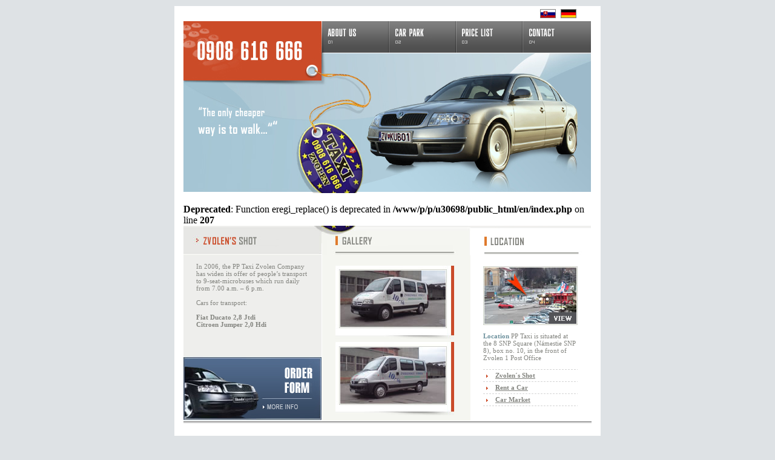

--- FILE ---
content_type: text/html
request_url: http://pptaxi.sk/en/index.php?page=strela
body_size: 3818
content:
<html>
<head>
<title>PP Taxi Zvolen</title>
<meta http-equiv="Content-Type" content="text/html; charset=windows-1250">
<link href="style.css" rel="stylesheet" type="text/css">
<script language="JavaScript" type="text/JavaScript">
<!--
function MM_swapImgRestore() { //v3.0
  var i,x,a=document.MM_sr; for(i=0;a&&i<a.length&&(x=a[i])&&x.oSrc;i++) x.src=x.oSrc;
}

function MM_preloadImages() { //v3.0
  var d=document; if(d.images){ if(!d.MM_p) d.MM_p=new Array();
    var i,j=d.MM_p.length,a=MM_preloadImages.arguments; for(i=0; i<a.length; i++)
    if (a[i].indexOf("#")!=0){ d.MM_p[j]=new Image; d.MM_p[j++].src=a[i];}}
}

function MM_findObj(n, d) { //v4.01
  var p,i,x;  if(!d) d=document; if((p=n.indexOf("?"))>0&&parent.frames.length) {
    d=parent.frames[n.substring(p+1)].document; n=n.substring(0,p);}
  if(!(x=d[n])&&d.all) x=d.all[n]; for (i=0;!x&&i<d.forms.length;i++) x=d.forms[i][n];
  for(i=0;!x&&d.layers&&i<d.layers.length;i++) x=MM_findObj(n,d.layers[i].document);
  if(!x && d.getElementById) x=d.getElementById(n); return x;
}

function MM_swapImage() { //v3.0
  var i,j=0,x,a=MM_swapImage.arguments; document.MM_sr=new Array; for(i=0;i<(a.length-2);i+=3)
   if ((x=MM_findObj(a[i]))!=null){document.MM_sr[j++]=x; if(!x.oSrc) x.oSrc=x.src; x.src=a[i+2];}
}
//-->
</script>
<script language="JavaScript" type="text/javascript">
function LImage(path)
{
var options = "toolbar=no,scrollbars=yes,resizable=no,width=800,height=600;"
msgWindow=window.open(path,"",options);
}
</script>

<script language="JavaScript" type="text/javascript">
function LImage_stan(path)
{
var options = "toolbar=no,scrollbars=yes,resizable=no,width=530,height=424;"
msgWindow=window.open(path,"",options);
}
</script>
<style type="text/css">

#slideshowContainer{
width: 300px;
height: auto;
}

#numberDiv a{
font: bold 14px Arial;
text-decoration: none;
}

#backforthbuttons{
margin-top: 6px;
}

</style>

<script type="text/javascript">

// Index It Image Slideshow script- By JavaScriptKit.com
// For this and over 400+ free scripts, visit JavaScript Kit- http://www.javascriptkit.com/
// This notice must stay intact for use

//Specify images for slideshow:
//["Image Path", "Optional Image link"]

var numberslide=new Array()
numberslide[0]=["images/galeria/skoda/sm/1.jpg", "javascript: LImage('enlarge.php?pic=images/galeria/skoda/1.jpg');"]
numberslide[1]=["images/galeria/skoda/sm/2.jpg", "javascript: LImage('enlarge.php?pic=images/galeria/skoda/2.jpg');"]
numberslide[2]=["images/galeria/skoda/sm/3.jpg", "javascript: LImage('enlarge.php?pic=images/galeria/skoda/3.jpg');"]
numberslide[3]=["images/galeria/skoda/sm/4.jpg", "javascript: LImage('enlarge.php?pic=images/galeria/skoda/4.jpg');"]
numberslide[4]=["images/galeria/skoda/sm/5.jpg", "javascript: LImage('enlarge.php?pic=images/galeria/skoda/5.jpg');"]
numberslide[5]=["images/galeria/skoda/sm/6.jpg", "javascript: LImage('enlarge.php?pic=images/galeria/skoda/6.jpg');"]

numberslide[6]=["images/galeria/fusion/sm/1.jpg", "javascript: LImage('enlarge.php?pic=images/galeria/fusion/1.jpg');"]
numberslide[7]=["images/galeria/fusion/sm/2.jpg", "javascript: LImage('enlarge.php?pic=images/galeria/fusion/2.jpg');"]
numberslide[8]=["images/galeria/fusion/sm/3.jpg", "javascript: LImage('enlarge.php?pic=images/galeria/fusion/3.jpg');"]
numberslide[9]=["images/galeria/fusion/sm/4.jpg", "javascript: LImage('enlarge.php?pic=images/galeria/fusion/4.jpg');"]
numberslide[10]=["images/galeria/fusion/sm/5.jpg", "javascript: LImage('enlarge.php?pic=images/galeria/fusion/5.jpg');"]
numberslide[11]=["images/galeria/fusion/sm/6.jpg", "javascript: LImage('enlarge.php?pic=images/galeria/fusion/6.jpg');"]

numberslide[12]=["images/galeria/citr/sm/1.jpg", "javascript: LImage('enlarge.php?pic=images/galeria/citr/1.jpg');"]
numberslide[13]=["images/galeria/citr/sm/2.jpg", "javascript: LImage('enlarge.php?pic=images/galeria/citr/2.jpg');"]

var mylinktarget="" //specify optional link target
var mylinkcolor="navy" //specify default color of number links
var mylinkcolorSelected="red" //specify color of selected links

var imgborderwidth=0 //specify border of image slideshow

/////Stop customizing here////////////////

var preloadit=new Array()
for (i=0;i<numberslide.length;i++){
preloadit[i]=new Image()
preloadit[i].src=numberslide[i][0]
}

var currentindex=""

function changeslides(which){
var imghtml=""
currentindex=(which=="initial")? 0 : parseInt(which)
var mode=(which=="initial")? "initial" : ""
var which=(mode=="initial")? numberslide[0] : numberslide[which]
if (which[1]!="")
imghtml='<a href="'+which[1]+'" target="'+mylinktarget+'">'
imghtml+='<img src="'+which[0]+'" border="'+imgborderwidth+'">'
if (which[1]!="")
imghtml+='</a>'

if (mode=="initial")
document.write('<div>'+imghtml+'</div>')
else{
document.getElementById("imagecontainer").innerHTML=imghtml
changecolors()
}
}

function createnumbers(){
document.write('<a href="javascript:changeslides(0)"><font  size=-2>0</font></a> ')
for (i=1; i< numberslide.length; i++)
document.write('<a href="javascript:changeslides(\''+i+'\')"><font  size=-2>'+i+'</font></a> ')
}

function changecolors(){
var numberobj=document.getElementById("numberDiv")
numberlinks=numberobj.getElementsByTagName("A")
for (i=0; i<=currentindex; i++)
numberlinks[i].style.color=mylinkcolorSelected
for (i=currentindex+1; i<numberslide.length; i++)
numberlinks[i].style.color=mylinkcolor
}

function goforward(){
if (currentindex<numberslide.length-1)
changeslides(currentindex+1)
}

function goback(){
if (currentindex!=0)
changeslides(currentindex-1)
}

</script>

</head>

<body bgcolor="#DEE2E5" leftmargin="0" topmargin="0" marginwidth="0" marginheight="0" onLoad="MM_preloadImages('images/butt/onas_on.jpg','images/butt/typyaut_on.jpg','images/butt/cennik_on.jpg','images/butt/kontakt_on.jpg')">
<table width="704" border="0" align="center" cellpadding="0" cellspacing="0">
	<tr>
		<td colspan="3" height="10"></td>
	</tr>
	<tr>
		<td colspan="3" height="25" bgcolor="#FFFFFF" align="right">
<table align="right" cellpadding="0" cellspacing="0">
  <tr>
  	<td width="26" height="25"><a href="../index.php"><img src="../zast/sk.jpg" border="0"></a></td>
  	<td width="8"></td>
  	<td width="26"><a href="../de/index.php"><img src="../zast/de.jpg" border="0"></a></td>
  	<td width="40"></td>
  </tr>
</table>

		</td>
	</tr>
	<tr bgcolor="#FFFFFF">
	  <td></td>
	  <td height="52">
<table width="673" border="0" cellpadding="0" cellspacing="0">
	<tr>
		<td><img src="images/taxi_tel.jpg"></td>
		<td><a href="index.php" onMouseOut="MM_swapImgRestore()" onMouseOver="MM_swapImage('Image7','','images/butt/onas_on.jpg',1)"><img src="images/butt/onas.jpg" alt="o_nas" name="Image7" width="110" height="52" border="0"></a></td>
		<td><a href="index.php?page=auta" onMouseOut="MM_swapImgRestore()" onMouseOver="MM_swapImage('Image8','','images/butt/typyaut_on.jpg',1)"><img src="images/butt/typyaut.jpg" alt="Typy_aut" name="Image8" width="111" height="52" border="0"></a></td>
		<td><a href="index.php?page=cennik" onMouseOut="MM_swapImgRestore()" onMouseOver="MM_swapImage('Image9','','images/butt/cennik_on.jpg',1)"><img src="images/butt/cennik.jpg" alt="Cennik" name="Image9" width="110" height="52" border="0"></a></td>
		<td><a href="index.php?page=kontakt" onMouseOut="MM_swapImgRestore()" onMouseOver="MM_swapImage('Image10','','images/butt/kontakt_on.jpg',1)"><img src="images/butt/kontakt.jpg" alt="Kontakt" name="Image10" width="113" height="52" border="0"></a></td>
	</tr>
</table>
	  </td>
	  <td></td>
  </tr>
	<tr bgcolor="#FFFFFF">
	  <td></td>
	  <td height="232">
<table width="673" border="0" cellpadding="0" cellspacing="0">
	<tr>
		<td><img src="images/taxi1.jpg"></td>
		<td><img src="images/taxi2.jpg"></td>
		<td><img src="images/taxi3.jpg"></td>
		<td><img src="images/taxi4.jpg"></td>
	</tr>
</table>
	  </td>
	  <td></td>
  </tr>
	<tr bgcolor="#FFFFFF">
	  <td></td>
	  <td height="322">
<br />
<b>Deprecated</b>:  Function eregi_replace() is deprecated in <b>/www/p/p/u30698/public_html/en/index.php</b> on line <b>207</b><br />
<link href="style.css" rel="stylesheet" type="text/css">
<table width="673" border="0" cellpadding="0" cellspacing="0">
	<tr>
		<td width="228" height="49"><img src="images/naz_strela.jpg"></td>
		<td width="1"><img src="images/naz_m.jpg"></td>
		<td width="245"><img src="images/naz_fotogaleria2.jpg"></td>
		<td width="199"><img src="images/naz_stanovisko.jpg"></td>
	</tr>
	<tr>
		<td height="273" valign="top" bgcolor="#EEEEEC">
<table width="228" border="0" cellpadding="0" cellspacing="0">
  <tr>
	<td colspan="3" height="12"></td>
	</tr>
  <tr>
	<td width="21"></td>
	<td width="186" height="155" valign="top" class="text">
<font color="#83847F">
In 2006, the PP Taxi Zvolen Company has widen its offer of people’s transport to 9-seat-microbuses which run daily from 7.00 a.m. – 6 p.m.<br>
<br>
Cars for transport:<br>
<br>
<strong>Fiat Ducato 2,8 Jtdi</strong><br>
<strong>Citroen Jumper 2,0 Hdi</strong>
</font>
	</td>
	<td width="21"></td>
  </tr>
  <tr>
	<td colspan="3"><a href="index.php?page=online"><img src="images/poz_aut.jpg" border="0"></a></td>
	</tr>
</table>
		</td>
		<td></td>
		<td bgcolor="#F5F6F1" valign="top">
<table width="245" border="0" cellpadding="0" cellspacing="0">
  <tr>
  	<td height="17" colspan="3"></td>
  	</tr>
  <tr>
  	<td></td>
  	<td><img src="images/strela1.jpg"></td>
  	<td></td>
  </tr>
  <tr>
  	<td height="5" colspan="3"></td>
  	</tr>
  <tr>
  	<td width="22"></td>
  	<td><img src="images/strela2.jpg"></td>
  	<td width="27"></td>
  </tr>
  <tr>
  	<td height="9" colspan="3"></td>
  	</tr>
</table>
		</td>
		<td valign="top">
<table width="199" border="0" cellpadding="0" cellspacing="0">
  <tr>
 	<td height="18"></td>
	</tr>
  <tr>
	<td width="21"></td>
	<td height="97"><a href="javascript: LImage_stan('enlarge.php?pic=images/stanovisko_big.jpg');"><img src="images/stanovisko.jpg" border="0"></a></td>
	<td width="22"></td>
  </tr>
  <tr>
	<td></td>
	<td height="73" class="text">
<font color="#6D919D"><strong>Location </strong></font> <font color="#83847F">PP Taxi is situated at the 8 SNP Square (Námestie SNP 8), box no. 10, in the front of Zvolen 1 Post Office</font>
	</td>
	<td></td>
  </tr>
  <tr>
	<td></td>
	<td height="62">
	
<table width="156" border="0" cellpadding="0" cellspacing="0">
  <tr>
 	<td colspan="2" height="1" background="images/menu_bg.gif"></td>
 	</tr>
  <tr>
 	<td width="20"><img src="images/menu_arr.gif"></td>
 	<td width="136"><a href="index.php?page=strela"><strong>Zvolen´s Shot</strong></a></td>
  </tr>
  <tr>
 	<td colspan="2" height="1" background="images/menu_bg.gif"></td>
 	</tr>
  <tr>
 	<td><img src="images/menu_arr.gif"></td>
 	<td><a href="index.php?page=prenajom"><strong>Rent a Car</strong></a></td>
  </tr>
  <tr>
 	<td colspan="2" height="1" background="images/menu_bg.gif"></td>
 	</tr>
  <tr>
 	<td><img src="images/menu_arr.gif"></td>
 	<td><a href="index.php?page=burza"><strong>Car Market</strong></a></td>
  </tr>
  <tr>
 	<td colspan="2" height="1" background="images/menu_bg.gif"></td>
 	</tr>
</table>
	</td>
	<td></td>
  </tr>
  <tr>
	<td></td>
	<td height="22"></td>
	<td></td>
  </tr>
</table>
		</td>
	</tr>
</table>
	  </td>
	  <td></td>
  </tr>
	<tr bgcolor="#FFFFFF">
		<td width="15"></td>
		<td width="673" height="5" background="images/bottom_line_bg.gif"></td>
		<td width="15"></td>
	</tr>
	<tr>
	  <td colspan="3" height="35" bgcolor="#FFFFFF" valign="bottom" align="center" class="text">
<a href="index.php">About Us</a>&nbsp;&nbsp;|&nbsp;&nbsp;
<a href="index.php?page=auta">Car Park</a>&nbsp;&nbsp;|&nbsp;&nbsp;
<a href="index.php?page=cennik">Price List</a>&nbsp;&nbsp;|&nbsp;&nbsp;
<a href="index.php?page=kontakt">Contact </a>&nbsp;&nbsp;|&nbsp;&nbsp;
<a href="index.php?page=strela">Zvolen´s Shot</a>&nbsp;&nbsp;|&nbsp;&nbsp;
<a href="index.php?page=prenajom">Rent a Car</a>&nbsp;&nbsp;|&nbsp;&nbsp;
<a href="index.php?page=burza">Car Market</a>
	  </td>
  </tr>
	<tr>
	  <td colspan="3" height="18" bgcolor="#FFFFFF" valign="bottom" align="center" class="text"><font color="#B1B1B1">PP Taxi Zvolen 2007&nbsp;&nbsp;&nbsp;&nbsp;&nbsp;&nbsp;&nbsp;&nbsp;&nbsp;&nbsp;&nbsp;&nbsp;&nbsp;&nbsp;&nbsp;&nbsp;Copyright &nbsp;&copy;&nbsp;&nbsp;<a href="http://www.redbutton.sk" target="_blank"><font color="#B1B1B1">Redbutton.sk</font></a></font></td>
  </tr>
	<tr>
		<td colspan="3" height="25" bgcolor="#FFFFFF"></td>
	</tr>
	<tr>
		<td colspan="3" height="19"><img src="images/bottom_shadow.jpg"></td>
	</tr>
</table>
</body>
</html>


--- FILE ---
content_type: text/css
request_url: http://pptaxi.sk/en/style.css
body_size: 191
content:
a {
	font-family: Tahoma;
	color: #83847F;
	font-size: 11px;
	text-decoration: underline;
}
.text {
	font-family: Tahoma;
	font-size: 11px;
	color: #000000;
	text-decoration: none;
}
a:hover {
	color: #7091A0;
	font-family: Tahoma;
	font-size: 11px;
	text-decoration: none;
}
.textbig {
	font-family: Tahoma;
	font-size: 11px;
	color: #333333;
}
